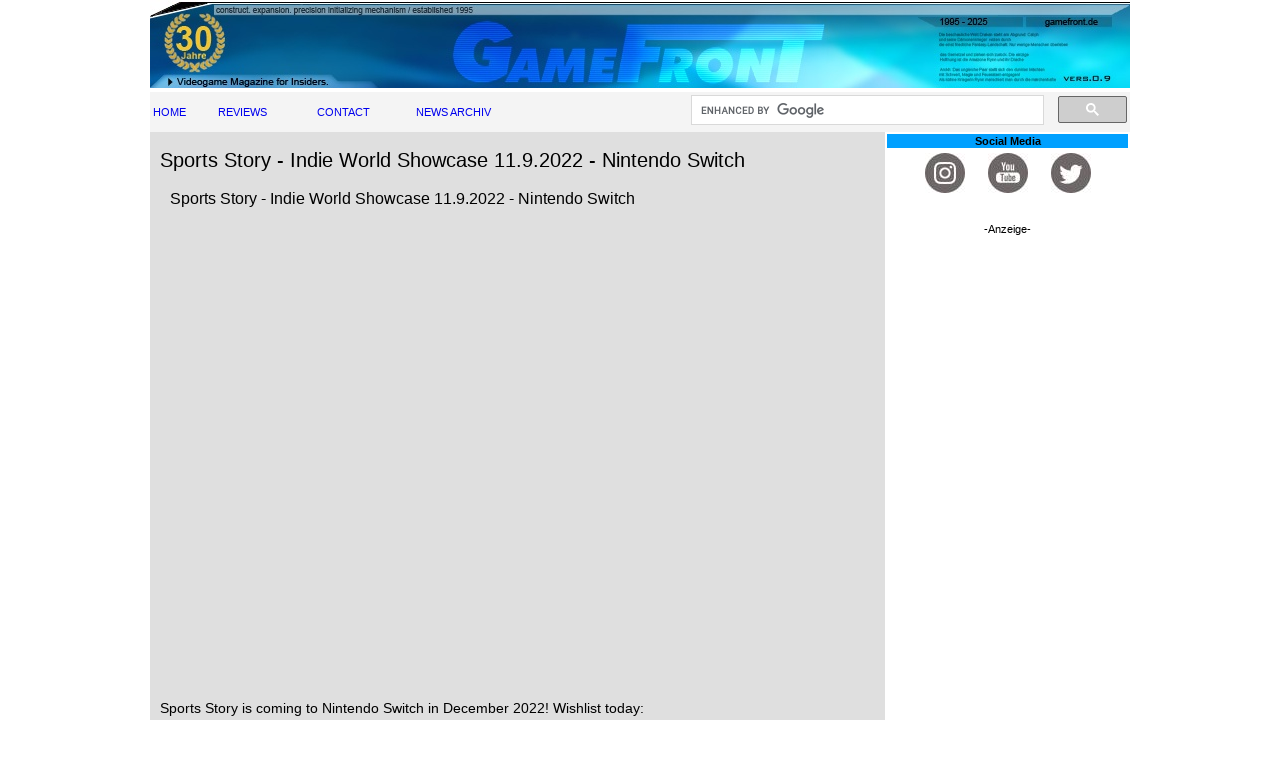

--- FILE ---
content_type: text/html; charset=utf-8
request_url: https://gamefront.de/archiv11-2022-gamefront/Sports-Story-Indie-World-Showcase-1192022-Nintendo-Switch.html
body_size: 3282
content:
<!DOCTYPE html>
<html lang="de">
<head>
<title>Sports Story - Indie World Showcase 11.9.2022 - Nintendo Switch - gamefront.de</title>
<meta name="google-site-verification" content="4gARrBD4ZEAKetvmpQX8tcwuPyyrhSk5uJOJCi0rTSs" />
<meta charset="utf-8"/>
<meta http-equiv="cache-control" content="no-cache">
<meta http-equiv="expires" content="0">
<meta http-equiv="Pragma" content="no-cache">
<link type="text/css" rel="stylesheet" href="../style-mobile.css"/>
<meta name="viewport" content="width=device-width, initial-scale=1.0/">
<meta name="author" content="gamefront">
<meta name="copyright" content="gamefront, Weissach, Germany" />
<meta name="title" content="Sports Story - Indie World Showcase 11.9.2022 - Nintendo Switch">
<meta name="description" content="Ninteno zeigt ein Video zum RPG Sports Story, das im Dezember f&uuml;r Switch erscheint. Die neuesten Trailer auf gamefront.de" />
<meta name="keywords" content="sports, story, switch, video, trailer">
<meta property="og:image" content="https://gamefront.de/gf-fb.jpg">
<meta property="og:site_name" content="gamefront.de" />
<meta property="og:title" content="Sports Story - Indie World Showcase 11.9.2022 - Nintendo Switch - gamefront.de" />
<meta property="og:type" content="video" />
<meta property="og:description" content="Ninteno zeigt ein Video zum RPG Sports Story, das im Dezember f&uuml;r Switch erscheint. Die neuesten Trailer auf gamefront.de" />
<meta property="og:url" content="https://gamefront.de/archiv11-2022-gamefront/Project-The-Perceiver-Debut-Trailer-Multiplatform-PS5-PS4-Video.html" />
<link rel="canonical" href="https://gamefront.de/archiv11-2022-gamefront/Project-The-Perceiver-Debut-Trailer-Multiplatform-PS5-PS4-Video.html" />
<link rel="shortcut icon" href="https://gamefront.de/favicon.ico" type="image/x-icon">
<!-- Werbung -->
<script type="text/javascript" src="//storage.googleapis.com/adtags/nerdic/QMAX_gamefront.de.js"></script>
<!-- Go to www.addthis.com/dashboard to customize your tools -->
<script type="text/javascript" src="//s7.addthis.com/js/300/addthis_widget.js#pubid=ra-5587bfd27993931b" async="async"></script>
<!-- Google Adsense -->
<script data-ad-client="ca-pub-9641671276692623" async src="https://pagead2.googlesyndication.com/pagead/js/adsbygoogle.js"></script>
<!-- Global site tag (gtag.js) - Google Analytics -->
<script async src="https://www.googletagmanager.com/gtag/js?id=G-RBN9N62WS8"></script>
<script>
  window.dataLayer = window.dataLayer || [];
  function gtag(){dataLayer.push(arguments);}
  gtag('js', new Date());

  gtag('config', 'G-RBN9N62WS8');
</script>
</head>
<body>

   <!-- Content -->

    <div id="container">

            <img src="../gflogo980-9.jpg"/>
            <!--Hauptmen� Startseite-->
    <table bgcolor="#F4F4F4" align="center" width="100%" height="40" border="0" cellpadding="3" cellspacing="0">
    <tr>
    <td width="6%"><a href="../index.html">HOME</a></td>
    <td width="9%"><a href="../reviews/revs.html">REVIEWS</a></td>
    <td width="9%"><a href="../stuff/contact.htm">CONTACT</a></td>
    <td width="25%"><a href="../gamefront-temp/archiv2.html">NEWS ARCHIV</a></td>

    <!--Google Search-->
    <td width="40%" height="0" bgcolor="#F4F4F4" align="right" cellspacing="0" cellpadding="0"><!-- SiteSearch Google -->
<script>
  (function() {
    var cx = 'partner-pub-9641671276692623:6378362097';
    var gcse = document.createElement('script');
    gcse.type = 'text/javascript';
    gcse.async = true;
    gcse.src = 'https://cse.google.com/cse.js?cx=' + cx;
    var s = document.getElementsByTagName('script')[0];
    s.parentNode.insertBefore(gcse, s);
  })();
</script>
<gcse:searchbox-only></gcse:searchbox-only>
    </td>
    </tr>
</table>
<section id="left-column">
<h1>Sports Story - Indie World Showcase 11.9.2022 - Nintendo Switch</h1>





<h3>
<style>.videoHolder{max-width:700px;max-height:455px;}.videoWrapper {max-width:700px;position: relative;padding-bottom: 65% !important;height: 0;}.videoWrapper iframe {position: absolute;top: 0;left: 0;width: 100%;height: 100%;max-height:455px; max-width:700px;}</style><div itemprop="video" itemscope itemtype="http://schema.org/VideoObject"><h2><span itemprop="name">Sports Story - Indie World Showcase 11.9.2022 - Nintendo Switch</span></h2><meta itemprop="duration" content="PT1M1S" />
                        <meta itemprop="uploadDate " content="2022-11-09T18:14:44Z" />
                        <meta itemprop="embedURL" content="https://youtube.googleapis.com/v/6wZMG_zRJSU" />
                        <meta itemprop="thumbnailURL" content="https://i.ytimg.com/vi/6wZMG_zRJSU/mqdefault.jpg" /><div class="videoHolder"><div class="videoWrapper"><iframe width="700" height="455" src="https://www.youtube.com/embed/6wZMG_zRJSU?rel=0" frameborder="0" allowfullscreen></iframe></div></div><br/><div itemprop="description" style="white-space:pre-wrap">Sports Story is coming to Nintendo Switch in December 2022! Wishlist today: https://www.nintendo.com/store/products/sports-story-switch/

Sports story is a sports RPG like no other. Featuring not one but a mix of sports and sporting activities wrapped up in one big story. With a multitude of characters to meet, you will make plenty of friends and enemies along the way. Sports Story isn�t just about sports, it�s an all-out sporting adventure.

#SportsStory #IndieWorld #NintendoSwitch

Subscribe for more Nintendo fun! https://goo.gl/HYYsot

Visit Nintendo.com for all the latest! http://www.nintendo.com/

Like Nintendo on Facebook: http://www.facebook.com/Nintendo
Follow us on Twitter: http://twitter.com/NintendoAmerica
Follow us on Instagram: http://instagram.com/Nintendo
Follow us on Pinterest: http://pinterest.com/Nintendo</div></div>




</h3><h4>
Videoquelle: Papergames

<br>
<br>
<br>
<br>Anzeige<br>
<script async src="https://pagead2.googlesyndication.com/pagead/js/adsbygoogle.js"></script>
<!-- Display Videoseiten Mitte unter Video -->
<ins class="adsbygoogle"
     style="display:block"
     data-ad-client="ca-pub-9641671276692623"
     data-ad-slot="6653202674"
     data-ad-format="auto"
     data-full-width-responsive="true"></ins>
<script>
     (adsbygoogle = window.adsbygoogle || []).push({});
</script>



    <!--Nachrichtenteil Ende-->
    <hr noshade size="2">
    <br>
    <table>
    <tr>
    <td valign="top"><!-- Go to www.addthis.com/dashboard to customize your tools --><div class="addthis_native_toolbox"></div></td></tr>

    </table>

    <br>
    Content Copyright (c) 1995-2022 GAMEFRONT Frank Michaelis, GAMEFRONT Online. All Rights Reserved. Redistribution of GAMEFRONT Content in part or in whole without prior written content is a violation of federal copyright law. All referenced company names, characters and trademarks are registered trademarks or copyrights of their respective owners. <a href="../info.html">[Hinweis / Impressum / Nutzungshinweise]</a> <a href="../daten.html">[Datenschutzerkl&auml;rung]</a></h4>


    <!--Ende links-->
    </section>

    <aside id="right-column">

   <!--Social Media-->
           <table width="100%">
           <tr>
               <td align="center" bgcolor="#00A0FF"><b>Social Media</b></td>
           </tr>
           </table>

           <table width="100%" align="center">
           <tr>
           <td align="center">

           <a href="https://www.instagram.com/gamefrontde/" target="_blank"><img src="../social-instagram.jpg" alt="Auf Instagram folgen" class="instagram"></a>

           <a href="https://www.youtube.com/user/gamefront" target="_blank"><img src="../social-youtube.jpg" alt="Auf YouTube folgen" class="youtube"></a>

           <a href="https://twitter.com/gamefront" target="_blank"><img src="../social-twitter.jpg" alt="Auf Twitter folgen" class="twitter"></a>

           </td>
           </tr>


           <tr>
           <td align="center">
           <br>
           <br>

           -Anzeige-<br>
<script async src="https://pagead2.googlesyndication.com/pagead/js/adsbygoogle.js"></script>
<!-- Video Display Rechts Skyscraper -->
<ins class="adsbygoogle"
     style="display:block"
     data-ad-client="ca-pub-9641671276692623"
     data-ad-slot="3069180882"
     data-ad-format="auto"
     data-full-width-responsive="true"></ins>
<script>
     (adsbygoogle = window.adsbygoogle || []).push({});
</script>

           </td>
           </tr>
           </table>

    <!-- BR f�r H�he, wenn Skyscraper fehlt -->
    <br><br><br><br><br><br><br><br><br><br><br><br><br><br><br><br><br><br><br>
       </aside>

       </div>

</body>
</html>

--- FILE ---
content_type: text/html; charset=utf-8
request_url: https://www.google.com/recaptcha/api2/aframe
body_size: 82
content:
<!DOCTYPE HTML><html><head><meta http-equiv="content-type" content="text/html; charset=UTF-8"></head><body><script nonce="6xQfbASyC9QgYVRoiTpzbw">/** Anti-fraud and anti-abuse applications only. See google.com/recaptcha */ try{var clients={'sodar':'https://pagead2.googlesyndication.com/pagead/sodar?'};window.addEventListener("message",function(a){try{if(a.source===window.parent){var b=JSON.parse(a.data);var c=clients[b['id']];if(c){var d=document.createElement('img');d.src=c+b['params']+'&rc='+(localStorage.getItem("rc::a")?sessionStorage.getItem("rc::b"):"");window.document.body.appendChild(d);sessionStorage.setItem("rc::e",parseInt(sessionStorage.getItem("rc::e")||0)+1);localStorage.setItem("rc::h",'1765781891601');}}}catch(b){}});window.parent.postMessage("_grecaptcha_ready", "*");}catch(b){}</script></body></html>

--- FILE ---
content_type: text/css
request_url: https://gamefront.de/style-mobile.css
body_size: 1982
content:
body {font-size: 100%;}
h1 {font-size: 20px; font-weight: normal; padding-left:10px; padding-right:10px; font-family: Verdana, Arial, Helvetica, Geneva, sans-serif;}
h2 {font-size: 16px; font-weight: normal; padding-left:10px; padding-right:10px; font-family: Verdana, Arial, Helvetica, Geneva, sans-serif;}
h3 {font-size: 14px; font-weight: normal; margin-top: 5px; padding-left:10px; padding-right:10px; line-height:150%; font-family: Verdana, Arial, Helvetica, Geneva, sans-serif;}
h4 {font-size: 11px; font-weight: normal; padding-left:10px; padding-right:10px; font-family: Verdana, Arial, Helvetica, Geneva, sans-serif;}
h5 {font-size: 11px; color:#FF0000; text-align:right; font-weight: normal; padding-left:5px; padding-right:5px; margin-top:5px; margin-bottom:1px; font-family: Verdana, Arial, Helvetica, Geneva, sans-serif;}
RT {font-size: 11px; font-weight: normal; padding-left:5px; padding-right:5px; font-family: Verdana, Arial, Helvetica, Geneva, sans-serif;}
A {text-decoration: none;}
a, li, font {font-family: Verdana, Arial, Helvetica, Geneva, sans-serif;}
table.spon {font-family: Verdana, Arial, Helvetica, Geneva, sans-serif; font-size: 12px;}
table.spon p {font-family: Verdana, Arial, Helvetica, Geneva, sans-serif; font-size: 12px;}
table.spon td {font-family: Verdana, Arial, Helvetica, Geneva, sans-serif; font-size: 12px;}
table.spon tr {font-family: Verdana, Arial, Helvetica, Geneva, sans-serif; font-size: 12px;}
p {font-size: 13px; font-weight: normal; margin-top: 5px; padding-left:10px; padding-right:10px; line-height:150%; font-family: Verdana, Arial, Helvetica, Geneva, sans-serif;}
td,tr { font-family : Arial,Helvetia,sans-serif; font-size: 11px;}
p.text {font-size: 14px; font-weight: normal; margin-top: 5px; padding-left:10px; padding-right:10px; line-height:150%; font-family: Verdana, Arial, Helvetica, Geneva, sans-serif;}
a.titelzeile:link {color:#000000;}
a.titelzeile:visited {color:#000000;}
a.titelzeile:hover {color:#D90D03;}

#container{
           width:980px;
           margin:0px auto;
           overflow: auto;
           min-height: 100vh;
}

#left-column{
             width:735px;
             float:left;
             margin:0px;
             background:#DFDFDF;
}

#right-column{
              width:245px;
              float:left;
              margin:0px;
              background:#ffffff;
}

@media screen and (max-width:959px){
       #container{
           width:100%;
       }
       #left-column{
           width:70%;
       }
       #right-column{
           width:30%;
       }
       img{
           width:100%;
       }
       h1 {
           font-size: 20px;
       }
       h2 {
           font-size: 18px;
       }
       h3 {
           font-size: 15px;
       }
       h5 {
           font-size: 11px;
       }
       p.text {
           font-size: 15px;
       }

}

@media screen and (max-width: 1330px)
       { .bildrechts { display:none; } }

@media screen and (max-width:640px){
       #left-column{
           width:100%;
       }
       #right-column{
           width:100%;
       }
       h1 {
           font-size: 20px;
       }
       h2 {
           font-size: 18px;
       }
       h3 {
           font-size: 15px;
       }
       h5 {
           font-size: 11px;
           letter-spacing: -0.02em;
       }
       p.text {
           font-size: 15px;
       }
}

@media screen and (max-width:320px){
       #container{
           width:320px;
       }
       h1 {
           font-size: 20px;
       }
       h2 {
           font-size: 18px;
       }
       h3 {
           font-size: 15px;
       }
       h5 {
           font-size: 9px;
       }
       p.text {
           font-size: 15px;
       }
}

body {
      margin: 0 auto;
}

.bild {
    max-width: 10%;
    height: auto;
    border-width: 1px;
    border-style: solid;
}

.bild_ohnerand {
    max-width: 5%;
    height: auto;
}


.topbild {
    max-width: 188px;
    height: auto;
    margin-right: 10px;
    margin-left: 10px;
    /* F�r Firefox */
    width: 100%;
    float: left;
}

table { /* Styling der Tabelle */ }

.table-scrollable {
  width: 100%;
  overflow-y: auto;
  margin: 0 0 1em;
}

.table-scrollable::-webkit-scrollbar {
  -webkit-appearance: none;
  width: 14px;
  height: 14px;
}

.table-scrollable::-webkit-scrollbar-thumb {
  border-radius: 8px;
  border: 3px solid #fff;
  background-color: rgba(0, 0, 0, .3);
}


.bildrechts {float: right; width:160px; margin-top:130px; margin-right: 10px;}
.anzeige {width:100%; max-width:57px; border-width: 1px; border-style: solid; margin-left: 10px}
.arcade {width:100%; max-width:68px; border-width: 1px; border-style: solid; margin-left: 10px}
.intern {width:100%; max-width:58px; border-width: 1px; border-style: solid; margin-left: 10px}
.system_3ds {width:100%; max-width:138px; border-width: 1px; border-style: solid; margin-left: 10px}
.system_gamecube {width:100%; max-width:91px; border-width: 1px; border-style: solid; margin-left: 10px}
.system_gameboy {width:100%; max-width:77px; border-width: 1px; border-style: solid; margin-left: 10px}
.system_gameboyadvance {width:100%; max-width:101px; border-width: 1px; border-style: solid; margin-left: 10px}
.system_gameboycolor {width:100%; max-width:106px; border-width: 1px; border-style: solid; margin-left: 10px}
.system_megadrive {width:100%; max-width:188px; border-width: 1px; border-style: solid; margin-left: 10px}
.system_mobile {width:100%; max-width:59px; border-width: 1px; border-style: solid; margin-left: 10px}
.system_multi {width:100%; max-width:61px; border-width: 1px; border-style: solid; margin-left: 10px}
.system_n64 {width:100%; max-width:133px; border-width: 1px; border-style: solid; margin-left: 10px}
.system_neogeo {width:100%; max-width:103px; border-width: 1px; border-style: solid; margin-left: 10px}
.system_ps5 {width:100%; max-width:84px; border-width: 1px; border-style: solid; margin-left: 10px}
.system_ps4 {width:100%; max-width:84px; border-width: 1px; border-style: solid; margin-left: 10px}
.system_ps3 {width:100%; max-width:214px; border-width: 1px; border-style: solid; margin-left: 10px}
.system_ps2 {width:100%; max-width:79px; border-width: 1px; border-style: solid; margin-left: 10px}
.system_ps1 {width:100%; max-width:79px; border-width: 1px; border-style: solid; margin-left: 10px}
.system_psp {width:100%; max-width:76px; border-width: 1px; border-style: solid; margin-left: 10px}
.system_psvita {width:100%; max-width:94px; border-width: 1px; border-style: solid; margin-left: 10px}
.system_sonstiges {width:100%; max-width:85px; border-width: 1px; border-style: solid; margin-left: 10px}
.system_stadia {width:100%; max-width:84px; border-width: 1px; border-style: solid; margin-left: 10px}
.system_switch {width:100%; max-width:100px; border-width: 1px; border-style: solid; margin-left: 10px}
.system_switch2 {width:100%; max-width:117px; border-width: 1px; border-style: solid; margin-left: 10px}
.system_supernintendo {width:100%; max-width:129px; border-width: 1px; border-style: solid; margin-left: 10px}
.system_wiiu {width:100%; max-width:64px; border-width: 1px; border-style: solid; margin-left: 10px}
.system_wii {width:100%; max-width:120px; border-width: 1px; border-style: solid; margin-left: 10px}
.system_xboxseries {width:100%; max-width:166px; border-width: 1px; border-style: solid; margin-left: 10px}
.system_xboxseriesx {width:100%; max-width:191px; border-width: 1px; border-style: solid; margin-left: 10px}
.system_xboxone {width:100%; max-width:98px; border-width: 1px; border-style: solid; margin-left: 10px}
.system_xbox360 {width:100%; max-width:83px; border-width: 1px; border-style: solid; margin-left: 10px}
.system_xbox {width:100%; max-width:79px; border-width: 1px; border-style: solid; margin-left: 10px}
.system_neogeo {width:100%; max-width:103px; border-width: 1px; border-style: solid; margin-left: 10px}
.system_dreamcast {width:100%; max-width:92px; border-width: 1px; border-style: solid; margin-left: 10px}
.system_wonderswan {width:100%; max-width:151px; border-width: 1px; border-style: solid; margin-left: 10px}
.top_multi {width:100%; max-width:61px; border-width: 1px; border-style: solid; margin-left: 0px}
.top_ps4 {width:100%; max-width:84px; border-width: 1px; border-style: solid; margin-left: 0px}
.top_ps5 {width:100%; max-width:85px; border-width: 1px; border-style: solid; margin-left: 0px}
.top_xboxone {width:100%; max-width:98px; border-width: 1px; border-style: solid; margin-left: 0px}
.top_xboxseries {width:100%; max-width:166px; border-width: 1px; border-style: solid; margin-left: 0px}
.top_xboxseriesx {width:100%; max-width:191px; border-width: 1px; border-style: solid; margin-left: 0px}
.top_stadia {width:100%; max-width:84px; border-width: 1px; border-style: solid; margin-left: 0px}
.top_switch {width:100%; max-width:100px; border-width: 1px; border-style: solid; margin-left: 0px}
.top_switch2 {width:100%; max-width:117px; border-width: 1px; border-style: solid; margin-left: 0px}
.anzeige_mit_bild {width:100%; max-width:100px; border-width: 1px; border-style: solid; margin-left: 0px}
.e3_messe_logo {width:100%; max-width:245px}
.liste_pfeile {width:100%; max-width:12px}
.liste_hochrunter {width:100%; max-width:14px}
.gfmag {width:100%; max-width:150px}
.wg-gamecompany {width:100%; max-width:160px}
.wg-gameplan {width:100%; max-width:150px}
.japanflagge {width:100%; max-width:12px}
.termine {width:100%; max-width:12px}
.instagram {width:100%; max-width:40px; margin: 0px 10px 0px}
.youtube {width:100%; max-width:40px; margin: 0px 10px 0px}
.twitter {width:100%; max-width:40px; margin: 0px 10px 0px}
.threads {width:100%; max-width:40px; margin: 0px 10px 0px}
.instagram_top {width:100%; max-width:30px; margin: 0px 10px 0px}
.youtube_top {width:100%; max-width:30px; margin: 0px 10px 0px}
.twitter_top {width:100%; max-width:30px; margin: 0px 10px 0px}
.threads_top {width:100%; max-width:30px; margin: 0px 10px 0px}
.reviewwahl {width:100%; max-width:230px}
.reviewbilder {width:100%; max-width:300px; float:left; margin-right:10px; margin-top:10px}
.teilen {float: right; width: 80px; height: 20px; padding: 0; margin: 0; border: none; background-color: transparent;}
.teilen:focus {outline: none;}
.bildergalerie {width:100%; max-width:100%; margin-right:10px; margin-top:20px}
.banner_startseite {width:100%; max-width:100%; margin-right:10px; margin-top:3px; margin-bottom:2px}
.gamefrontlogo {width:100%; max-width:980px; margin-top:1px; margin-bottom:0px}
.adsense-top {width: 100%; max-width: 980px; margin: 0 auto; padding: 10px 0; text-align: center;}
.ad-label {
    font-size: 11px; /* Schriftgr��e */
    color: #555; /* Grauer Farbton */
    text-align: left; /* Zentriert �ber der Anzeige */
    margin-bottom: 4px; /* Abstand zur Anzeige */
    margin-top: -2px;
}

.linie {
  background-color:#000000;
  color:#000000;
  border:0;
  height:1px;
}